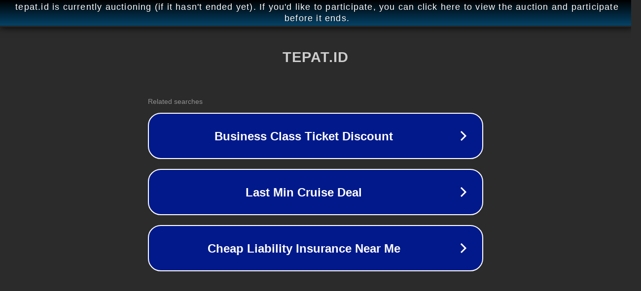

--- FILE ---
content_type: text/html; charset=utf-8
request_url: https://www.tepat.id/cara-mendapatkan-kuota-tiktok-indosat-dan-tri-secara-gratis/
body_size: 1122
content:
<!doctype html>
<html data-adblockkey="MFwwDQYJKoZIhvcNAQEBBQADSwAwSAJBANDrp2lz7AOmADaN8tA50LsWcjLFyQFcb/P2Txc58oYOeILb3vBw7J6f4pamkAQVSQuqYsKx3YzdUHCvbVZvFUsCAwEAAQ==_wKXW/ZWW81RcJrNmzkGSRsY8mKWv7Dz0YcjhqF+hBk5zMQuQBmfqKmxZ81bG1A9MrM4UZggcjoqTFyjh7qp3pw==" lang="en" style="background: #2B2B2B;">
<head>
    <meta charset="utf-8">
    <meta name="viewport" content="width=device-width, initial-scale=1">
    <link rel="icon" href="[data-uri]">
    <link rel="preconnect" href="https://www.google.com" crossorigin>
</head>
<body>
<div id="target" style="opacity: 0"></div>
<script>window.park = "[base64]";</script>
<script src="/bydDxKyvS.js"></script>
</body>
</html>
